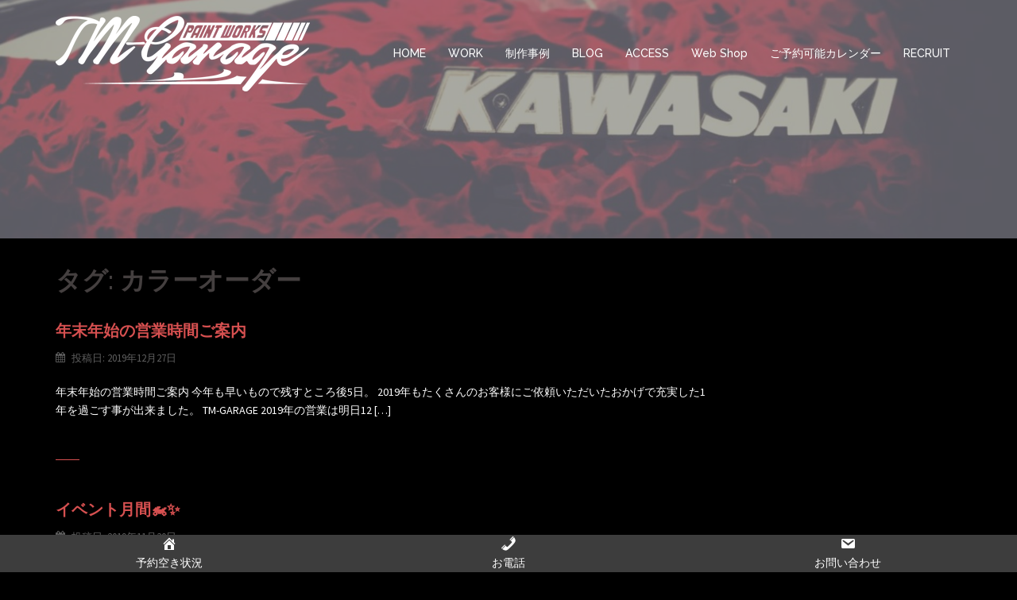

--- FILE ---
content_type: text/html; charset=UTF-8
request_url: http://tm-garage21.com/tag/%E3%82%AB%E3%83%A9%E3%83%BC%E3%82%AA%E3%83%BC%E3%83%80%E3%83%BC/
body_size: 15680
content:
<!DOCTYPE html>
<html lang="ja">
<head>
<meta charset="UTF-8">
<meta name="viewport" content="width=device-width, initial-scale=1">
<link rel="profile" href="http://gmpg.org/xfn/11">
<link rel="pingback" href="http://tm-garage21.com/xmlrpc.php">
	
<title>カラーオーダー &#8211; TM-Garage〜バイクペイントTMガレージのオフィシャルサイト〜</title>
<meta name='robots' content='max-image-preview:large' />
	<style>img:is([sizes="auto" i], [sizes^="auto," i]) { contain-intrinsic-size: 3000px 1500px }</style>
	<link rel='dns-prefetch' href='//fonts.googleapis.com' />
<link rel="alternate" type="application/rss+xml" title="TM-Garage〜バイクペイントTMガレージのオフィシャルサイト〜 &raquo; フィード" href="http://tm-garage21.com/feed/" />
<link rel="alternate" type="application/rss+xml" title="TM-Garage〜バイクペイントTMガレージのオフィシャルサイト〜 &raquo; コメントフィード" href="http://tm-garage21.com/comments/feed/" />
<link rel="alternate" type="application/rss+xml" title="TM-Garage〜バイクペイントTMガレージのオフィシャルサイト〜 &raquo; カラーオーダー タグのフィード" href="http://tm-garage21.com/tag/%e3%82%ab%e3%83%a9%e3%83%bc%e3%82%aa%e3%83%bc%e3%83%80%e3%83%bc/feed/" />
		<!-- This site uses the Google Analytics by ExactMetrics plugin v8.11.1 - Using Analytics tracking - https://www.exactmetrics.com/ -->
		<!-- Note: ExactMetrics is not currently configured on this site. The site owner needs to authenticate with Google Analytics in the ExactMetrics settings panel. -->
					<!-- No tracking code set -->
				<!-- / Google Analytics by ExactMetrics -->
		<script type="text/javascript">
/* <![CDATA[ */
window._wpemojiSettings = {"baseUrl":"https:\/\/s.w.org\/images\/core\/emoji\/15.0.3\/72x72\/","ext":".png","svgUrl":"https:\/\/s.w.org\/images\/core\/emoji\/15.0.3\/svg\/","svgExt":".svg","source":{"concatemoji":"http:\/\/tm-garage21.com\/wp-includes\/js\/wp-emoji-release.min.js?ver=6.7.4"}};
/*! This file is auto-generated */
!function(i,n){var o,s,e;function c(e){try{var t={supportTests:e,timestamp:(new Date).valueOf()};sessionStorage.setItem(o,JSON.stringify(t))}catch(e){}}function p(e,t,n){e.clearRect(0,0,e.canvas.width,e.canvas.height),e.fillText(t,0,0);var t=new Uint32Array(e.getImageData(0,0,e.canvas.width,e.canvas.height).data),r=(e.clearRect(0,0,e.canvas.width,e.canvas.height),e.fillText(n,0,0),new Uint32Array(e.getImageData(0,0,e.canvas.width,e.canvas.height).data));return t.every(function(e,t){return e===r[t]})}function u(e,t,n){switch(t){case"flag":return n(e,"\ud83c\udff3\ufe0f\u200d\u26a7\ufe0f","\ud83c\udff3\ufe0f\u200b\u26a7\ufe0f")?!1:!n(e,"\ud83c\uddfa\ud83c\uddf3","\ud83c\uddfa\u200b\ud83c\uddf3")&&!n(e,"\ud83c\udff4\udb40\udc67\udb40\udc62\udb40\udc65\udb40\udc6e\udb40\udc67\udb40\udc7f","\ud83c\udff4\u200b\udb40\udc67\u200b\udb40\udc62\u200b\udb40\udc65\u200b\udb40\udc6e\u200b\udb40\udc67\u200b\udb40\udc7f");case"emoji":return!n(e,"\ud83d\udc26\u200d\u2b1b","\ud83d\udc26\u200b\u2b1b")}return!1}function f(e,t,n){var r="undefined"!=typeof WorkerGlobalScope&&self instanceof WorkerGlobalScope?new OffscreenCanvas(300,150):i.createElement("canvas"),a=r.getContext("2d",{willReadFrequently:!0}),o=(a.textBaseline="top",a.font="600 32px Arial",{});return e.forEach(function(e){o[e]=t(a,e,n)}),o}function t(e){var t=i.createElement("script");t.src=e,t.defer=!0,i.head.appendChild(t)}"undefined"!=typeof Promise&&(o="wpEmojiSettingsSupports",s=["flag","emoji"],n.supports={everything:!0,everythingExceptFlag:!0},e=new Promise(function(e){i.addEventListener("DOMContentLoaded",e,{once:!0})}),new Promise(function(t){var n=function(){try{var e=JSON.parse(sessionStorage.getItem(o));if("object"==typeof e&&"number"==typeof e.timestamp&&(new Date).valueOf()<e.timestamp+604800&&"object"==typeof e.supportTests)return e.supportTests}catch(e){}return null}();if(!n){if("undefined"!=typeof Worker&&"undefined"!=typeof OffscreenCanvas&&"undefined"!=typeof URL&&URL.createObjectURL&&"undefined"!=typeof Blob)try{var e="postMessage("+f.toString()+"("+[JSON.stringify(s),u.toString(),p.toString()].join(",")+"));",r=new Blob([e],{type:"text/javascript"}),a=new Worker(URL.createObjectURL(r),{name:"wpTestEmojiSupports"});return void(a.onmessage=function(e){c(n=e.data),a.terminate(),t(n)})}catch(e){}c(n=f(s,u,p))}t(n)}).then(function(e){for(var t in e)n.supports[t]=e[t],n.supports.everything=n.supports.everything&&n.supports[t],"flag"!==t&&(n.supports.everythingExceptFlag=n.supports.everythingExceptFlag&&n.supports[t]);n.supports.everythingExceptFlag=n.supports.everythingExceptFlag&&!n.supports.flag,n.DOMReady=!1,n.readyCallback=function(){n.DOMReady=!0}}).then(function(){return e}).then(function(){var e;n.supports.everything||(n.readyCallback(),(e=n.source||{}).concatemoji?t(e.concatemoji):e.wpemoji&&e.twemoji&&(t(e.twemoji),t(e.wpemoji)))}))}((window,document),window._wpemojiSettings);
/* ]]> */
</script>
<link rel='stylesheet' id='sbi_styles-css' href='http://tm-garage21.com/wp-content/plugins/instagram-feed/css/sbi-styles.min.css?ver=6.10.0' type='text/css' media='all' />
<link rel='stylesheet' id='sydney-bootstrap-css' href='http://tm-garage21.com/wp-content/themes/sydney/css/bootstrap/bootstrap.min.css?ver=1' type='text/css' media='all' />
<style id='wp-emoji-styles-inline-css' type='text/css'>

	img.wp-smiley, img.emoji {
		display: inline !important;
		border: none !important;
		box-shadow: none !important;
		height: 1em !important;
		width: 1em !important;
		margin: 0 0.07em !important;
		vertical-align: -0.1em !important;
		background: none !important;
		padding: 0 !important;
	}
</style>
<link rel='stylesheet' id='wp-block-library-css' href='http://tm-garage21.com/wp-includes/css/dist/block-library/style.min.css?ver=6.7.4' type='text/css' media='all' />
<style id='classic-theme-styles-inline-css' type='text/css'>
/*! This file is auto-generated */
.wp-block-button__link{color:#fff;background-color:#32373c;border-radius:9999px;box-shadow:none;text-decoration:none;padding:calc(.667em + 2px) calc(1.333em + 2px);font-size:1.125em}.wp-block-file__button{background:#32373c;color:#fff;text-decoration:none}
</style>
<style id='global-styles-inline-css' type='text/css'>
:root{--wp--preset--aspect-ratio--square: 1;--wp--preset--aspect-ratio--4-3: 4/3;--wp--preset--aspect-ratio--3-4: 3/4;--wp--preset--aspect-ratio--3-2: 3/2;--wp--preset--aspect-ratio--2-3: 2/3;--wp--preset--aspect-ratio--16-9: 16/9;--wp--preset--aspect-ratio--9-16: 9/16;--wp--preset--color--black: #000000;--wp--preset--color--cyan-bluish-gray: #abb8c3;--wp--preset--color--white: #ffffff;--wp--preset--color--pale-pink: #f78da7;--wp--preset--color--vivid-red: #cf2e2e;--wp--preset--color--luminous-vivid-orange: #ff6900;--wp--preset--color--luminous-vivid-amber: #fcb900;--wp--preset--color--light-green-cyan: #7bdcb5;--wp--preset--color--vivid-green-cyan: #00d084;--wp--preset--color--pale-cyan-blue: #8ed1fc;--wp--preset--color--vivid-cyan-blue: #0693e3;--wp--preset--color--vivid-purple: #9b51e0;--wp--preset--gradient--vivid-cyan-blue-to-vivid-purple: linear-gradient(135deg,rgba(6,147,227,1) 0%,rgb(155,81,224) 100%);--wp--preset--gradient--light-green-cyan-to-vivid-green-cyan: linear-gradient(135deg,rgb(122,220,180) 0%,rgb(0,208,130) 100%);--wp--preset--gradient--luminous-vivid-amber-to-luminous-vivid-orange: linear-gradient(135deg,rgba(252,185,0,1) 0%,rgba(255,105,0,1) 100%);--wp--preset--gradient--luminous-vivid-orange-to-vivid-red: linear-gradient(135deg,rgba(255,105,0,1) 0%,rgb(207,46,46) 100%);--wp--preset--gradient--very-light-gray-to-cyan-bluish-gray: linear-gradient(135deg,rgb(238,238,238) 0%,rgb(169,184,195) 100%);--wp--preset--gradient--cool-to-warm-spectrum: linear-gradient(135deg,rgb(74,234,220) 0%,rgb(151,120,209) 20%,rgb(207,42,186) 40%,rgb(238,44,130) 60%,rgb(251,105,98) 80%,rgb(254,248,76) 100%);--wp--preset--gradient--blush-light-purple: linear-gradient(135deg,rgb(255,206,236) 0%,rgb(152,150,240) 100%);--wp--preset--gradient--blush-bordeaux: linear-gradient(135deg,rgb(254,205,165) 0%,rgb(254,45,45) 50%,rgb(107,0,62) 100%);--wp--preset--gradient--luminous-dusk: linear-gradient(135deg,rgb(255,203,112) 0%,rgb(199,81,192) 50%,rgb(65,88,208) 100%);--wp--preset--gradient--pale-ocean: linear-gradient(135deg,rgb(255,245,203) 0%,rgb(182,227,212) 50%,rgb(51,167,181) 100%);--wp--preset--gradient--electric-grass: linear-gradient(135deg,rgb(202,248,128) 0%,rgb(113,206,126) 100%);--wp--preset--gradient--midnight: linear-gradient(135deg,rgb(2,3,129) 0%,rgb(40,116,252) 100%);--wp--preset--font-size--small: 13px;--wp--preset--font-size--medium: 20px;--wp--preset--font-size--large: 36px;--wp--preset--font-size--x-large: 42px;--wp--preset--spacing--20: 0.44rem;--wp--preset--spacing--30: 0.67rem;--wp--preset--spacing--40: 1rem;--wp--preset--spacing--50: 1.5rem;--wp--preset--spacing--60: 2.25rem;--wp--preset--spacing--70: 3.38rem;--wp--preset--spacing--80: 5.06rem;--wp--preset--shadow--natural: 6px 6px 9px rgba(0, 0, 0, 0.2);--wp--preset--shadow--deep: 12px 12px 50px rgba(0, 0, 0, 0.4);--wp--preset--shadow--sharp: 6px 6px 0px rgba(0, 0, 0, 0.2);--wp--preset--shadow--outlined: 6px 6px 0px -3px rgba(255, 255, 255, 1), 6px 6px rgba(0, 0, 0, 1);--wp--preset--shadow--crisp: 6px 6px 0px rgba(0, 0, 0, 1);}:where(.is-layout-flex){gap: 0.5em;}:where(.is-layout-grid){gap: 0.5em;}body .is-layout-flex{display: flex;}.is-layout-flex{flex-wrap: wrap;align-items: center;}.is-layout-flex > :is(*, div){margin: 0;}body .is-layout-grid{display: grid;}.is-layout-grid > :is(*, div){margin: 0;}:where(.wp-block-columns.is-layout-flex){gap: 2em;}:where(.wp-block-columns.is-layout-grid){gap: 2em;}:where(.wp-block-post-template.is-layout-flex){gap: 1.25em;}:where(.wp-block-post-template.is-layout-grid){gap: 1.25em;}.has-black-color{color: var(--wp--preset--color--black) !important;}.has-cyan-bluish-gray-color{color: var(--wp--preset--color--cyan-bluish-gray) !important;}.has-white-color{color: var(--wp--preset--color--white) !important;}.has-pale-pink-color{color: var(--wp--preset--color--pale-pink) !important;}.has-vivid-red-color{color: var(--wp--preset--color--vivid-red) !important;}.has-luminous-vivid-orange-color{color: var(--wp--preset--color--luminous-vivid-orange) !important;}.has-luminous-vivid-amber-color{color: var(--wp--preset--color--luminous-vivid-amber) !important;}.has-light-green-cyan-color{color: var(--wp--preset--color--light-green-cyan) !important;}.has-vivid-green-cyan-color{color: var(--wp--preset--color--vivid-green-cyan) !important;}.has-pale-cyan-blue-color{color: var(--wp--preset--color--pale-cyan-blue) !important;}.has-vivid-cyan-blue-color{color: var(--wp--preset--color--vivid-cyan-blue) !important;}.has-vivid-purple-color{color: var(--wp--preset--color--vivid-purple) !important;}.has-black-background-color{background-color: var(--wp--preset--color--black) !important;}.has-cyan-bluish-gray-background-color{background-color: var(--wp--preset--color--cyan-bluish-gray) !important;}.has-white-background-color{background-color: var(--wp--preset--color--white) !important;}.has-pale-pink-background-color{background-color: var(--wp--preset--color--pale-pink) !important;}.has-vivid-red-background-color{background-color: var(--wp--preset--color--vivid-red) !important;}.has-luminous-vivid-orange-background-color{background-color: var(--wp--preset--color--luminous-vivid-orange) !important;}.has-luminous-vivid-amber-background-color{background-color: var(--wp--preset--color--luminous-vivid-amber) !important;}.has-light-green-cyan-background-color{background-color: var(--wp--preset--color--light-green-cyan) !important;}.has-vivid-green-cyan-background-color{background-color: var(--wp--preset--color--vivid-green-cyan) !important;}.has-pale-cyan-blue-background-color{background-color: var(--wp--preset--color--pale-cyan-blue) !important;}.has-vivid-cyan-blue-background-color{background-color: var(--wp--preset--color--vivid-cyan-blue) !important;}.has-vivid-purple-background-color{background-color: var(--wp--preset--color--vivid-purple) !important;}.has-black-border-color{border-color: var(--wp--preset--color--black) !important;}.has-cyan-bluish-gray-border-color{border-color: var(--wp--preset--color--cyan-bluish-gray) !important;}.has-white-border-color{border-color: var(--wp--preset--color--white) !important;}.has-pale-pink-border-color{border-color: var(--wp--preset--color--pale-pink) !important;}.has-vivid-red-border-color{border-color: var(--wp--preset--color--vivid-red) !important;}.has-luminous-vivid-orange-border-color{border-color: var(--wp--preset--color--luminous-vivid-orange) !important;}.has-luminous-vivid-amber-border-color{border-color: var(--wp--preset--color--luminous-vivid-amber) !important;}.has-light-green-cyan-border-color{border-color: var(--wp--preset--color--light-green-cyan) !important;}.has-vivid-green-cyan-border-color{border-color: var(--wp--preset--color--vivid-green-cyan) !important;}.has-pale-cyan-blue-border-color{border-color: var(--wp--preset--color--pale-cyan-blue) !important;}.has-vivid-cyan-blue-border-color{border-color: var(--wp--preset--color--vivid-cyan-blue) !important;}.has-vivid-purple-border-color{border-color: var(--wp--preset--color--vivid-purple) !important;}.has-vivid-cyan-blue-to-vivid-purple-gradient-background{background: var(--wp--preset--gradient--vivid-cyan-blue-to-vivid-purple) !important;}.has-light-green-cyan-to-vivid-green-cyan-gradient-background{background: var(--wp--preset--gradient--light-green-cyan-to-vivid-green-cyan) !important;}.has-luminous-vivid-amber-to-luminous-vivid-orange-gradient-background{background: var(--wp--preset--gradient--luminous-vivid-amber-to-luminous-vivid-orange) !important;}.has-luminous-vivid-orange-to-vivid-red-gradient-background{background: var(--wp--preset--gradient--luminous-vivid-orange-to-vivid-red) !important;}.has-very-light-gray-to-cyan-bluish-gray-gradient-background{background: var(--wp--preset--gradient--very-light-gray-to-cyan-bluish-gray) !important;}.has-cool-to-warm-spectrum-gradient-background{background: var(--wp--preset--gradient--cool-to-warm-spectrum) !important;}.has-blush-light-purple-gradient-background{background: var(--wp--preset--gradient--blush-light-purple) !important;}.has-blush-bordeaux-gradient-background{background: var(--wp--preset--gradient--blush-bordeaux) !important;}.has-luminous-dusk-gradient-background{background: var(--wp--preset--gradient--luminous-dusk) !important;}.has-pale-ocean-gradient-background{background: var(--wp--preset--gradient--pale-ocean) !important;}.has-electric-grass-gradient-background{background: var(--wp--preset--gradient--electric-grass) !important;}.has-midnight-gradient-background{background: var(--wp--preset--gradient--midnight) !important;}.has-small-font-size{font-size: var(--wp--preset--font-size--small) !important;}.has-medium-font-size{font-size: var(--wp--preset--font-size--medium) !important;}.has-large-font-size{font-size: var(--wp--preset--font-size--large) !important;}.has-x-large-font-size{font-size: var(--wp--preset--font-size--x-large) !important;}
:where(.wp-block-post-template.is-layout-flex){gap: 1.25em;}:where(.wp-block-post-template.is-layout-grid){gap: 1.25em;}
:where(.wp-block-columns.is-layout-flex){gap: 2em;}:where(.wp-block-columns.is-layout-grid){gap: 2em;}
:root :where(.wp-block-pullquote){font-size: 1.5em;line-height: 1.6;}
</style>
<link rel='stylesheet' id='contact-form-7-css' href='http://tm-garage21.com/wp-content/plugins/contact-form-7/includes/css/styles.css?ver=6.1.4' type='text/css' media='all' />
<link rel='stylesheet' id='dashicons-css' href='http://tm-garage21.com/wp-includes/css/dashicons.min.css?ver=6.7.4' type='text/css' media='all' />
<link rel='stylesheet' id='foobox-free-min-css' href='http://tm-garage21.com/wp-content/plugins/foobox-image-lightbox/free/css/foobox.free.min.css?ver=2.7.41' type='text/css' media='all' />
<link rel='stylesheet' id='parent-style-css' href='http://tm-garage21.com/wp-content/themes/sydney/style.css?ver=6.7.4' type='text/css' media='all' />
<link rel='stylesheet' id='sydney-fonts-css' href='https://fonts.googleapis.com/css?family=Source+Sans+Pro%3A400%2C400italic%2C600%7CRaleway%3A400%2C500%2C600' type='text/css' media='all' />
<link rel='stylesheet' id='sydney-style-css' href='http://tm-garage21.com/wp-content/themes/sydney_child/style.css?ver=20170504' type='text/css' media='all' />
<style id='sydney-style-inline-css' type='text/css'>
.site-title { font-size:32px; }
.site-description { font-size:16px; }
#mainnav ul li a { font-size:14px; }
h1 { font-size:52px; }
h2 { font-size:42px; }
h3 { font-size:32px; }
h4 { font-size:25px; }
h5 { font-size:20px; }
h6 { font-size:16px; }
body { font-size:14px; }
.header-image { background-size:cover;}
.header-image { height:300px; }
.site-header.float-header { background-color:rgba(0,0,0,0.9);}
@media only screen and (max-width: 1024px) { .site-header { background-color:#000000;}}
.site-title a, .site-title a:hover { color:#ffffff}
.site-description { color:#ffffff}
#mainnav ul li a, #mainnav ul li::before { color:#ffffff}
#mainnav .sub-menu li a { color:#ffffff}
#mainnav .sub-menu li a { background:#1c1c1c}
.text-slider .maintitle, .text-slider .subtitle { color:#ffffff}
body { color:#ffffff}
#secondary { background-color:#000000}
#secondary, #secondary a, #secondary .widget-title { color:#767676}
.footer-widgets { background-color:#252525}
.btn-menu { color:#ffffff}
#mainnav ul li a:hover { color:#d65050}
.site-footer { background-color:#1c1c1c}
.site-footer,.site-footer a { color:#666666}
.overlay { background-color:#848484}
.page-wrap { padding-top:10px;}
.page-wrap { padding-bottom:0px;}
@media only screen and (max-width: 1025px) {		
			.mobile-slide {
				display: block;
			}
			.slide-item {
				background-image: none !important;
			}
			.header-slider {
			}
			.slide-item {
				height: auto !important;
			}
			.slide-inner {
				min-height: initial;
			} 
		}

</style>
<link rel='stylesheet' id='sydney-font-awesome-css' href='http://tm-garage21.com/wp-content/themes/sydney/fonts/font-awesome.min.css?ver=6.7.4' type='text/css' media='all' />
<!--[if lte IE 9]>
<link rel='stylesheet' id='sydney-ie9-css' href='http://tm-garage21.com/wp-content/themes/sydney/css/ie9.css?ver=6.7.4' type='text/css' media='all' />
<![endif]-->
<link rel='stylesheet' id='popular-widget-css' href='http://tm-garage21.com/wp-content/plugins/popular-widget/_css/pop-widget.css?ver=1.7.0' type='text/css' media='all' />
<link rel='stylesheet' id='mts_simple_booking_front_css-css' href='http://tm-garage21.com/wp-content/plugins/mts-simple-booking-c/css/mtssb-front.css?ver=6.7.4' type='text/css' media='all' />
<script type="text/javascript" src="http://tm-garage21.com/wp-includes/js/tinymce/tinymce.min.js?ver=49110-20201110" id="wp-tinymce-root-js"></script>
<script type="text/javascript" src="http://tm-garage21.com/wp-includes/js/tinymce/plugins/compat3x/plugin.min.js?ver=49110-20201110" id="wp-tinymce-js"></script>
<script type="text/javascript" src="http://tm-garage21.com/wp-includes/js/jquery/jquery.min.js?ver=3.7.1" id="jquery-core-js"></script>
<script type="text/javascript" src="http://tm-garage21.com/wp-includes/js/jquery/jquery-migrate.min.js?ver=3.4.1" id="jquery-migrate-js"></script>
<script type="text/javascript" id="foobox-free-min-js-before">
/* <![CDATA[ */
/* Run FooBox FREE (v2.7.41) */
var FOOBOX = window.FOOBOX = {
	ready: true,
	disableOthers: false,
	o: {wordpress: { enabled: true }, countMessage:'image %index of %total', captions: { dataTitle: ["captionTitle","title"], dataDesc: ["captionDesc","description"] }, rel: '', excludes:'.fbx-link,.nofoobox,.nolightbox,a[href*="pinterest.com/pin/create/button/"]', affiliate : { enabled: false }},
	selectors: [
		".foogallery-container.foogallery-lightbox-foobox", ".foogallery-container.foogallery-lightbox-foobox-free", ".gallery", ".wp-block-gallery", ".wp-caption", ".wp-block-image", "a:has(img[class*=wp-image-])", ".post a:has(img[class*=wp-image-])", ".foobox"
	],
	pre: function( $ ){
		// Custom JavaScript (Pre)
		
	},
	post: function( $ ){
		// Custom JavaScript (Post)
		
		// Custom Captions Code
		
	},
	custom: function( $ ){
		// Custom Extra JS
		
	}
};
/* ]]> */
</script>
<script type="text/javascript" src="http://tm-garage21.com/wp-content/plugins/foobox-image-lightbox/free/js/foobox.free.min.js?ver=2.7.41" id="foobox-free-min-js"></script>
<link rel="https://api.w.org/" href="http://tm-garage21.com/wp-json/" /><link rel="alternate" title="JSON" type="application/json" href="http://tm-garage21.com/wp-json/wp/v2/tags/43" /><link rel="EditURI" type="application/rsd+xml" title="RSD" href="http://tm-garage21.com/xmlrpc.php?rsd" />
<meta name="generator" content="WordPress 6.7.4" />
<meta name="viewport" content="initial-scale=1, viewport-fit=cover">
	<style type="text/css">
		.header-image {
			background-image: url(http://tm-garage21.com/wp-content/uploads/2017/09/cropped-IMG_1127.jpg);
			display: block;
		}
		@media only screen and (max-width: 1024px) {
			.header-inner {
				display: block;
			}
			.header-image {
				background-image: none;
				height: auto !important;
			}		
		}
	</style>
	<style type="text/css" id="custom-background-css">
body.custom-background { background-color: #000000; }
</style>
	
<!-- Jetpack Open Graph Tags -->
<meta property="og:type" content="website" />
<meta property="og:title" content="カラーオーダー &#8211; TM-Garage〜バイクペイントTMガレージのオフィシャルサイト〜" />
<meta property="og:url" content="http://tm-garage21.com/tag/%e3%82%ab%e3%83%a9%e3%83%bc%e3%82%aa%e3%83%bc%e3%83%80%e3%83%bc/" />
<meta property="og:site_name" content="TM-Garage〜バイクペイントTMガレージのオフィシャルサイト〜" />
<meta property="og:image" content="https://s0.wp.com/i/blank.jpg" />
<meta property="og:image:width" content="200" />
<meta property="og:image:height" content="200" />
<meta property="og:image:alt" content="" />
<meta property="og:locale" content="ja_JP" />
<meta name="twitter:site" content="@tm_garage21" />

<!-- End Jetpack Open Graph Tags -->
</head>

<body class="archive tag tag-43 custom-background">

	<div class="preloader">
	    <div class="spinner">
	        <div class="pre-bounce1"></div>
	        <div class="pre-bounce2"></div>
	    </div>
	</div>
	
<div id="page" class="hfeed site">
	<a class="skip-link screen-reader-text" href="#content">コンテンツへスキップ</a>

	
	<header id="masthead" class="site-header" role="banner">
		<div class="header-wrap">
            <div class="container">
                <div class="row">
				<div class="col-md-4 col-sm-8 col-xs-12">
		        					<a href="http://tm-garage21.com/" title="TM-Garage〜バイクペイントTMガレージのオフィシャルサイト〜"><img class="site-logo" src="http://tm-garage21.com/wp-content/uploads/2017/07/tmg.logo_.wh_1.png" alt="TM-Garage〜バイクペイントTMガレージのオフィシャルサイト〜" /></a>
		        				</div>
				<div class="col-md-8 col-sm-4 col-xs-12">
					<div class="btn-menu"></div>
					<nav id="mainnav" class="mainnav" role="navigation">
						<div class="menu-menu-1-container"><ul id="menu-menu-1" class="menu"><li id="menu-item-59" class="menu-item menu-item-type-post_type menu-item-object-page menu-item-home menu-item-59"><a href="http://tm-garage21.com/">HOME</a></li>
<li id="menu-item-61" class="menu-item menu-item-type-post_type menu-item-object-page menu-item-has-children menu-item-61"><a href="http://tm-garage21.com/work/">WORK</a>
<ul class="sub-menu">
	<li id="menu-item-62" class="menu-item menu-item-type-post_type menu-item-object-page menu-item-62"><a href="http://tm-garage21.com/work/repair_paint/">リペアペイント</a></li>
	<li id="menu-item-63" class="menu-item menu-item-type-post_type menu-item-object-page menu-item-63"><a href="http://tm-garage21.com/work/color_order/">カラーオーダー</a></li>
	<li id="menu-item-64" class="menu-item menu-item-type-post_type menu-item-object-page menu-item-64"><a href="http://tm-garage21.com/work/custom_paint/">カスタムペイント</a></li>
	<li id="menu-item-65" class="menu-item menu-item-type-post_type menu-item-object-page menu-item-65"><a href="http://tm-garage21.com/work/pawder_coating/">パウダーコーティング</a></li>
	<li id="menu-item-1218" class="menu-item menu-item-type-post_type menu-item-object-page menu-item-1218"><a href="http://tm-garage21.com/zircoat/">ガラスコーティング</a></li>
</ul>
</li>
<li id="menu-item-67" class="menu-item menu-item-type-post_type menu-item-object-page menu-item-67"><a href="http://tm-garage21.com/production-case/">制作事例</a></li>
<li id="menu-item-68" class="menu-item menu-item-type-post_type menu-item-object-page current_page_parent menu-item-has-children menu-item-68"><a href="http://tm-garage21.com/blog/">BLOG</a>
<ul class="sub-menu">
	<li id="menu-item-1201" class="menu-item menu-item-type-custom menu-item-object-custom menu-item-1201"><a href="https://www.facebook.com/TMG4821/">facebook</a></li>
	<li id="menu-item-1202" class="menu-item menu-item-type-custom menu-item-object-custom menu-item-1202"><a href="https://twitter.com/tm_garage21?ref_src=twsrc%5Etfw%7Ctwcamp%5Eembeddedtimeline%7Ctwterm%5Escreen-name%3Atm_garage21%7Ctwcon%5Es2">twitter</a></li>
	<li id="menu-item-1203" class="menu-item menu-item-type-custom menu-item-object-custom menu-item-1203"><a href="https://www.instagram.com/tmgarage21/">instagram</a></li>
</ul>
</li>
<li id="menu-item-69" class="menu-item menu-item-type-post_type menu-item-object-page menu-item-69"><a href="http://tm-garage21.com/access/">ACCESS</a></li>
<li id="menu-item-302" class="menu-item menu-item-type-custom menu-item-object-custom menu-item-302"><a href="http://tmgarage21.cart.fc2.com/">Web Shop</a></li>
<li id="menu-item-1244" class="menu-item menu-item-type-post_type menu-item-object-page menu-item-1244"><a href="http://tm-garage21.com/acceptable/">ご予約可能カレンダー</a></li>
<li id="menu-item-1156" class="menu-item menu-item-type-custom menu-item-object-custom menu-item-1156"><a href="https://tm-garage21.com/recruit/">RECRUIT</a></li>
</ul></div>					</nav><!-- #site-navigation -->
				</div>
				</div>
			</div>
		</div>
	</header><!-- #masthead -->

	
	<div class="sydney-hero-area">
				<div class="header-image">
			<div class="overlay"></div>			<img class="header-inner" src="http://tm-garage21.com/wp-content/uploads/2017/09/cropped-IMG_1127.jpg" width="1920" alt="TM-Garage〜バイクペイントTMガレージのオフィシャルサイト〜" title="TM-Garage〜バイクペイントTMガレージのオフィシャルサイト〜">
		</div>
		
			</div>

	
	<div id="content" class="page-wrap">
		<div class="container content-wrapper">
			<div class="row">	
	
	<div id="primary" class="content-area col-md-9 classic">
		<main id="main" class="post-wrap" role="main">

		
			<header class="page-header">
				<h3 class="archive-title">タグ: <span>カラーオーダー</span></h3>			</header><!-- .page-header -->

			<div class="posts-layout">
			
				
<article id="post-1150" class="post-1150 post type-post status-publish format-standard hentry category-blog tag-colororder tag-cusutompaint tag-glasscoating tag-motorcycle tag-paint tag-powdercoating tag-repairpaint tag-tmgarage tag-10 tag-14 tag-43 tag-16 tag-37 tag-17 tag-13 tag-15 tag-31 tag-30">

	
	<header class="entry-header">
		<h2 class="title-post entry-title"><a href="http://tm-garage21.com/2019/12/27/year-end-and-new-year/" rel="bookmark">年末年始の営業時間ご案内</a></h2>
				<div class="meta-post">
			<span class="posted-on">投稿日: <a href="http://tm-garage21.com/2019/12/27/year-end-and-new-year/" rel="bookmark"><time class="entry-date published updated" datetime="2019-12-27T15:56:17+09:00">2019年12月27日</time></a></span><span class="byline"> <span class="author vcard"><a class="url fn n" href="http://tm-garage21.com/author/hashimoto/">TM-GARAGE STAFF</a></span></span>		</div><!-- .entry-meta -->
			</header><!-- .entry-header -->

	<div class="entry-post">
					<p>年末年始の営業時間ご案内 今年も早いもので残すところ後5日。 2019年もたくさんのお客様にご依頼いただいたおかげで充実した1年を過ごす事が出来ました。 TM-GARAGE 2019年の営業は明日12 [&hellip;]</p>
		
			</div><!-- .entry-post -->

	<footer class="entry-footer">
			</footer><!-- .entry-footer -->
</article><!-- #post-## -->
			
				
<article id="post-1113" class="post-1113 post type-post status-publish format-standard hentry category-blog tag-cusutompaint tag-glasscoating tag-harleydavidson tag-kawasaki tag-motorcycle tag-paint tag-tmgarage tag-z900rs tag-10 tag-14 tag-43 tag-16 tag-37 tag-13">

	
	<header class="entry-header">
		<h2 class="title-post entry-title"><a href="http://tm-garage21.com/2019/11/30/event-monthly/" rel="bookmark">イベント月間🏍✨</a></h2>
				<div class="meta-post">
			<span class="posted-on">投稿日: <a href="http://tm-garage21.com/2019/11/30/event-monthly/" rel="bookmark"><time class="entry-date published" datetime="2019-11-30T11:33:54+09:00">2019年11月30日</time><time class="updated" datetime="2019-11-30T12:28:48+09:00">2019年11月30日</time></a></span><span class="byline"> <span class="author vcard"><a class="url fn n" href="http://tm-garage21.com/author/hashimoto/">TM-GARAGE STAFF</a></span></span>		</div><!-- .entry-meta -->
			</header><!-- .entry-header -->

	<div class="entry-post">
					<p>11月は 怒涛のイベント月間 でした🤯 改めて当店のイベントコンテンツをご紹介します🙆‍♂️ &nbsp; ◇本格ガラスコーティング✨を超特価にて施工❣️ ◇ホイールリムストライプの超特価施工❣️ ◇ [&hellip;]</p>
		
			</div><!-- .entry-post -->

	<footer class="entry-footer">
			</footer><!-- .entry-footer -->
</article><!-- #post-## -->
			
				
<article id="post-1095" class="post-1095 post type-post status-publish format-standard hentry category-blog tag-cusutompaint tag-glasscoating tag-paint tag-replica-paint tag-tech21 tag-tmgarage tag-yamaha tag-yamaha-factory-racing tag-yzf-r1 tag-10 tag-14 tag-43 tag-37 tag-13 tag-83 tag-8h">

	
	<header class="entry-header">
		<h2 class="title-post entry-title"><a href="http://tm-garage21.com/2019/10/02/hobby-world/" rel="bookmark">趣味の世界🏍💨💨💨</a></h2>
				<div class="meta-post">
			<span class="posted-on">投稿日: <a href="http://tm-garage21.com/2019/10/02/hobby-world/" rel="bookmark"><time class="entry-date published updated" datetime="2019-10-02T17:14:18+09:00">2019年10月2日</time></a></span><span class="byline"> <span class="author vcard"><a class="url fn n" href="http://tm-garage21.com/author/hashimoto/">TM-GARAGE STAFF</a></span></span>		</div><!-- .entry-meta -->
			</header><!-- .entry-header -->

	<div class="entry-post">
					<p>みなさんの趣味は何ですか？ ウチのホームページやブログ見て頂いているんだからバイクに決まってますよね🏍💨😅 それを踏まえて… 趣味全開で作っちゃいました🤩 【TECH21 YZF-R1】 今夏の鈴鹿8 [&hellip;]</p>
		
			</div><!-- .entry-post -->

	<footer class="entry-footer">
			</footer><!-- .entry-footer -->
</article><!-- #post-## -->
			
				
<article id="post-1083" class="post-1083 post type-post status-publish format-standard hentry category-blog tag-colororder tag-cusutompaint tag-kawasaki tag-motorcycle tag-paint tag-tmgarage tag-z900rs tag-10 tag-14 tag-43 tag-45 tag-37 tag-13 tag-31 tag-30">

	
	<header class="entry-header">
		<h2 class="title-post entry-title"><a href="http://tm-garage21.com/2019/08/21/z900rs-new-color/" rel="bookmark">Z900RS 新色について</a></h2>
				<div class="meta-post">
			<span class="posted-on">投稿日: <a href="http://tm-garage21.com/2019/08/21/z900rs-new-color/" rel="bookmark"><time class="entry-date published updated" datetime="2019-08-21T18:21:25+09:00">2019年8月21日</time></a></span><span class="byline"> <span class="author vcard"><a class="url fn n" href="http://tm-garage21.com/author/hashimoto/">TM-GARAGE STAFF</a></span></span>		</div><!-- .entry-meta -->
			</header><!-- .entry-header -->

	<div class="entry-post">
					<p>発売から約2年が経過した Z900RS 新色タイガーカラー🐯 追加されましたね〜(いまさら😅) &nbsp; cafeも合わせて良いカラーが 4色追加🤩🤩🤩🤩 現車を拝見致しましたが、とても発色の良い [&hellip;]</p>
		
			</div><!-- .entry-post -->

	<footer class="entry-footer">
			</footer><!-- .entry-footer -->
</article><!-- #post-## -->
			
				
<article id="post-1057" class="post-1057 post type-post status-publish format-standard hentry category-blog tag-colororder tag-cusutompaint tag-glasscoating tag-paint tag-powdercoating tag-repairpaint tag-tmgarage tag-10 tag-9 tag-14 tag-43 tag-16 tag-17 tag-13 tag-15 tag-4">

	
	<header class="entry-header">
		<h2 class="title-post entry-title"><a href="http://tm-garage21.com/2019/07/19/hydro-graphics2/" rel="bookmark">水圧転写の可能性2</a></h2>
				<div class="meta-post">
			<span class="posted-on">投稿日: <a href="http://tm-garage21.com/2019/07/19/hydro-graphics2/" rel="bookmark"><time class="entry-date published updated" datetime="2019-07-19T12:10:01+09:00">2019年7月19日</time></a></span><span class="byline"> <span class="author vcard"><a class="url fn n" href="http://tm-garage21.com/author/hashimoto/">TM-GARAGE STAFF</a></span></span>		</div><!-- .entry-meta -->
			</header><!-- .entry-header -->

	<div class="entry-post">
					<p>先日の事 『水圧転写の可能性』 を、追い求めてはるばる『台湾』へ社員研修に行って参りました🛫 たどり着いたのは台中に在る水圧転写フィルムメーカー🏢 『彩衣IFFA』社 手厚い歓迎をして頂きありがとうご [&hellip;]</p>
		
			</div><!-- .entry-post -->

	<footer class="entry-footer">
			</footer><!-- .entry-footer -->
</article><!-- #post-## -->
						</div>
			
			
	<nav class="navigation posts-navigation" aria-label="投稿">
		<h2 class="screen-reader-text">投稿ナビゲーション</h2>
		<div class="nav-links"><div class="nav-previous"><a href="http://tm-garage21.com/tag/%E3%82%AB%E3%83%A9%E3%83%BC%E3%82%AA%E3%83%BC%E3%83%80%E3%83%BC/page/2/" >過去の投稿</a></div></div>
	</nav>
		
		</main><!-- #main -->
	</div><!-- #primary -->

	
			</div>
		</div>
	</div><!-- #content -->

	
			

	
	<div id="sidebar-footer" class="footer-widgets widget-area" role="complementary">
		<div class="container">
							<div class="sidebar-column col-md-3">
					<aside id="text-2" class="widget widget_text"><h3 class="widget-title">■ facebook</h3>			<div class="textwidget"><p><iframe loading="lazy" style="border: none; overflow: hidden;" src="https://www.facebook.com/plugins/page.php?href=https%3A%2F%2Fwww.facebook.com%2FTMG4821%2F&amp;tabs=timeline&amp;width=310&amp;height=500&amp;small_header=false&amp;adapt_container_width=true&amp;hide_cover=false&amp;show_facepile=true&amp;appId" frameborder="0" scrolling="no"></iframe></p>
</div>
		</aside>				</div>
				
							<div class="sidebar-column col-md-3">
					<aside id="text-3" class="widget widget_text"><h3 class="widget-title">■instagram</h3>			<div class="textwidget">
<div id="sb_instagram"  class="sbi sbi_mob_col_2 sbi_tab_col_2 sbi_col_2 sbi_width_resp" style="padding-bottom: 10px;"	 data-feedid="*2"  data-res="auto" data-cols="2" data-colsmobile="2" data-colstablet="2" data-num="6" data-nummobile="6" data-item-padding="5"	 data-shortcode-atts="{&quot;feed&quot;:&quot;2&quot;}"  data-postid="" data-locatornonce="386f95dab5" data-imageaspectratio="1:1" data-sbi-flags="favorLocal">
	
	<div id="sbi_images"  style="gap: 10px;">
		<div class="sbi_item sbi_type_carousel sbi_new sbi_transition"
	id="sbi_18258618445152289" data-date="1684573238">
	<div class="sbi_photo_wrap">
		<a class="sbi_photo" href="https://www.instagram.com/p/CsdYs8KpQK_/" target="_blank" rel="noopener nofollow"
			data-full-res="https://scontent-nrt1-2.cdninstagram.com/v/t51.29350-15/347539917_939330937278859_4453934178591396971_n.jpg?_nc_cat=108&#038;ccb=1-7&#038;_nc_sid=8ae9d6&#038;_nc_ohc=jG3o02YeF3cAX-KiRq0&#038;_nc_ht=scontent-nrt1-2.cdninstagram.com&#038;edm=ANo9K5cEAAAA&#038;oh=00_AfATrWRNlpBzsgSnwMkGbezACUe5WIK2UKgZ9Sl2Fn-ufw&#038;oe=64731E66"
			data-img-src-set="{&quot;d&quot;:&quot;https:\/\/scontent-nrt1-2.cdninstagram.com\/v\/t51.29350-15\/347539917_939330937278859_4453934178591396971_n.jpg?_nc_cat=108&amp;ccb=1-7&amp;_nc_sid=8ae9d6&amp;_nc_ohc=jG3o02YeF3cAX-KiRq0&amp;_nc_ht=scontent-nrt1-2.cdninstagram.com&amp;edm=ANo9K5cEAAAA&amp;oh=00_AfATrWRNlpBzsgSnwMkGbezACUe5WIK2UKgZ9Sl2Fn-ufw&amp;oe=64731E66&quot;,&quot;150&quot;:&quot;https:\/\/scontent-nrt1-2.cdninstagram.com\/v\/t51.29350-15\/347539917_939330937278859_4453934178591396971_n.jpg?_nc_cat=108&amp;ccb=1-7&amp;_nc_sid=8ae9d6&amp;_nc_ohc=jG3o02YeF3cAX-KiRq0&amp;_nc_ht=scontent-nrt1-2.cdninstagram.com&amp;edm=ANo9K5cEAAAA&amp;oh=00_AfATrWRNlpBzsgSnwMkGbezACUe5WIK2UKgZ9Sl2Fn-ufw&amp;oe=64731E66&quot;,&quot;320&quot;:&quot;https:\/\/scontent-nrt1-2.cdninstagram.com\/v\/t51.29350-15\/347539917_939330937278859_4453934178591396971_n.jpg?_nc_cat=108&amp;ccb=1-7&amp;_nc_sid=8ae9d6&amp;_nc_ohc=jG3o02YeF3cAX-KiRq0&amp;_nc_ht=scontent-nrt1-2.cdninstagram.com&amp;edm=ANo9K5cEAAAA&amp;oh=00_AfATrWRNlpBzsgSnwMkGbezACUe5WIK2UKgZ9Sl2Fn-ufw&amp;oe=64731E66&quot;,&quot;640&quot;:&quot;https:\/\/scontent-nrt1-2.cdninstagram.com\/v\/t51.29350-15\/347539917_939330937278859_4453934178591396971_n.jpg?_nc_cat=108&amp;ccb=1-7&amp;_nc_sid=8ae9d6&amp;_nc_ohc=jG3o02YeF3cAX-KiRq0&amp;_nc_ht=scontent-nrt1-2.cdninstagram.com&amp;edm=ANo9K5cEAAAA&amp;oh=00_AfATrWRNlpBzsgSnwMkGbezACUe5WIK2UKgZ9Sl2Fn-ufw&amp;oe=64731E66&quot;}">
			<span class="sbi-screenreader">明日は久しぶりの屋外イベント出店！
@zest_cuore 主催 [Z900RS]
Spring m</span>
			<svg class="svg-inline--fa fa-clone fa-w-16 sbi_lightbox_carousel_icon" aria-hidden="true" aria-label="Clone" data-fa-proƒcessed="" data-prefix="far" data-icon="clone" role="img" xmlns="http://www.w3.org/2000/svg" viewBox="0 0 512 512">
                    <path fill="currentColor" d="M464 0H144c-26.51 0-48 21.49-48 48v48H48c-26.51 0-48 21.49-48 48v320c0 26.51 21.49 48 48 48h320c26.51 0 48-21.49 48-48v-48h48c26.51 0 48-21.49 48-48V48c0-26.51-21.49-48-48-48zM362 464H54a6 6 0 0 1-6-6V150a6 6 0 0 1 6-6h42v224c0 26.51 21.49 48 48 48h224v42a6 6 0 0 1-6 6zm96-96H150a6 6 0 0 1-6-6V54a6 6 0 0 1 6-6h308a6 6 0 0 1 6 6v308a6 6 0 0 1-6 6z"></path>
                </svg>						<img decoding="async" src="http://tm-garage21.com/wp-content/plugins/instagram-feed/img/placeholder.png" alt="明日は久しぶりの屋外イベント出店！
@zest_cuore 主催 [Z900RS]
Spring meeting になります！

TM-GARAGEブースイベントコンテンツは下記の通りです。
・外装コーティング
・ホイールリムストライプ
・オリジナルアパレル販売
・メンテナンススプレー販売
・KIDピンストライプ　
たくさんのご来場お待ちしております🏍🏍🏍🏍🏍🏍💨

#glasscoating 
#rimstripes" aria-hidden="true">
		</a>
	</div>
</div><div class="sbi_item sbi_type_carousel sbi_new sbi_transition"
	id="sbi_18359691508055707" data-date="1682915880">
	<div class="sbi_photo_wrap">
		<a class="sbi_photo" href="https://www.instagram.com/p/Crr_ivOJ0a0/" target="_blank" rel="noopener nofollow"
			data-full-res="https://scontent-nrt1-2.cdninstagram.com/v/t51.29350-15/343789513_209588381822267_5090306272299640204_n.jpg?_nc_cat=106&#038;ccb=1-7&#038;_nc_sid=8ae9d6&#038;_nc_ohc=RcZLLtBN7F8AX-6ZK-x&#038;_nc_ht=scontent-nrt1-2.cdninstagram.com&#038;edm=ANo9K5cEAAAA&#038;oh=00_AfAamu0bk5MAW8IpqgAVr6c9bcwPQwnQw_gmykuXybhDIQ&#038;oe=6473E579"
			data-img-src-set="{&quot;d&quot;:&quot;https:\/\/scontent-nrt1-2.cdninstagram.com\/v\/t51.29350-15\/343789513_209588381822267_5090306272299640204_n.jpg?_nc_cat=106&amp;ccb=1-7&amp;_nc_sid=8ae9d6&amp;_nc_ohc=RcZLLtBN7F8AX-6ZK-x&amp;_nc_ht=scontent-nrt1-2.cdninstagram.com&amp;edm=ANo9K5cEAAAA&amp;oh=00_AfAamu0bk5MAW8IpqgAVr6c9bcwPQwnQw_gmykuXybhDIQ&amp;oe=6473E579&quot;,&quot;150&quot;:&quot;https:\/\/scontent-nrt1-2.cdninstagram.com\/v\/t51.29350-15\/343789513_209588381822267_5090306272299640204_n.jpg?_nc_cat=106&amp;ccb=1-7&amp;_nc_sid=8ae9d6&amp;_nc_ohc=RcZLLtBN7F8AX-6ZK-x&amp;_nc_ht=scontent-nrt1-2.cdninstagram.com&amp;edm=ANo9K5cEAAAA&amp;oh=00_AfAamu0bk5MAW8IpqgAVr6c9bcwPQwnQw_gmykuXybhDIQ&amp;oe=6473E579&quot;,&quot;320&quot;:&quot;https:\/\/scontent-nrt1-2.cdninstagram.com\/v\/t51.29350-15\/343789513_209588381822267_5090306272299640204_n.jpg?_nc_cat=106&amp;ccb=1-7&amp;_nc_sid=8ae9d6&amp;_nc_ohc=RcZLLtBN7F8AX-6ZK-x&amp;_nc_ht=scontent-nrt1-2.cdninstagram.com&amp;edm=ANo9K5cEAAAA&amp;oh=00_AfAamu0bk5MAW8IpqgAVr6c9bcwPQwnQw_gmykuXybhDIQ&amp;oe=6473E579&quot;,&quot;640&quot;:&quot;https:\/\/scontent-nrt1-2.cdninstagram.com\/v\/t51.29350-15\/343789513_209588381822267_5090306272299640204_n.jpg?_nc_cat=106&amp;ccb=1-7&amp;_nc_sid=8ae9d6&amp;_nc_ohc=RcZLLtBN7F8AX-6ZK-x&amp;_nc_ht=scontent-nrt1-2.cdninstagram.com&amp;edm=ANo9K5cEAAAA&amp;oh=00_AfAamu0bk5MAW8IpqgAVr6c9bcwPQwnQw_gmykuXybhDIQ&amp;oe=6473E579&quot;}">
			<span class="sbi-screenreader">今週末5/7(日)は
久しぶりのHarley-Davidson川口店にて店頭イベント出店させて頂きま</span>
			<svg class="svg-inline--fa fa-clone fa-w-16 sbi_lightbox_carousel_icon" aria-hidden="true" aria-label="Clone" data-fa-proƒcessed="" data-prefix="far" data-icon="clone" role="img" xmlns="http://www.w3.org/2000/svg" viewBox="0 0 512 512">
                    <path fill="currentColor" d="M464 0H144c-26.51 0-48 21.49-48 48v48H48c-26.51 0-48 21.49-48 48v320c0 26.51 21.49 48 48 48h320c26.51 0 48-21.49 48-48v-48h48c26.51 0 48-21.49 48-48V48c0-26.51-21.49-48-48-48zM362 464H54a6 6 0 0 1-6-6V150a6 6 0 0 1 6-6h42v224c0 26.51 21.49 48 48 48h224v42a6 6 0 0 1-6 6zm96-96H150a6 6 0 0 1-6-6V54a6 6 0 0 1 6-6h308a6 6 0 0 1 6 6v308a6 6 0 0 1-6 6z"></path>
                </svg>						<img decoding="async" src="http://tm-garage21.com/wp-content/plugins/instagram-feed/img/placeholder.png" alt="今週末5/7(日)は
久しぶりのHarley-Davidson川口店にて店頭イベント出店させて頂きます。 @hd.kawaguchi 
お近くの方で弊社コーティングやリムストライプが気になっていた方は、是非ぜひこの機会にご依頼お待ちしております🙇🏻‍♂️

#harleydavidson 
#glasscoating 
#rimstripes" aria-hidden="true">
		</a>
	</div>
</div><div class="sbi_item sbi_type_carousel sbi_new sbi_transition"
	id="sbi_17977230197027445" data-date="1682439961">
	<div class="sbi_photo_wrap">
		<a class="sbi_photo" href="https://www.instagram.com/p/CrdzzKHpP33/" target="_blank" rel="noopener nofollow"
			data-full-res="https://scontent-nrt1-2.cdninstagram.com/v/t51.36329-15/343585826_160421756682862_7415196922269955075_n.jpg?_nc_cat=104&#038;ccb=1-7&#038;_nc_sid=8ae9d6&#038;_nc_ohc=AyGWFdZ9c8gAX8bQRdk&#038;_nc_ht=scontent-nrt1-2.cdninstagram.com&#038;edm=ANo9K5cEAAAA&#038;oh=00_AfCZuylwLpRkhhHCLz9SaFPgXDx5mTgTqWTOWjEfia2epg&#038;oe=64737C5C"
			data-img-src-set="{&quot;d&quot;:&quot;https:\/\/scontent-nrt1-2.cdninstagram.com\/v\/t51.36329-15\/343585826_160421756682862_7415196922269955075_n.jpg?_nc_cat=104&amp;ccb=1-7&amp;_nc_sid=8ae9d6&amp;_nc_ohc=AyGWFdZ9c8gAX8bQRdk&amp;_nc_ht=scontent-nrt1-2.cdninstagram.com&amp;edm=ANo9K5cEAAAA&amp;oh=00_AfCZuylwLpRkhhHCLz9SaFPgXDx5mTgTqWTOWjEfia2epg&amp;oe=64737C5C&quot;,&quot;150&quot;:&quot;https:\/\/scontent-nrt1-2.cdninstagram.com\/v\/t51.36329-15\/343585826_160421756682862_7415196922269955075_n.jpg?_nc_cat=104&amp;ccb=1-7&amp;_nc_sid=8ae9d6&amp;_nc_ohc=AyGWFdZ9c8gAX8bQRdk&amp;_nc_ht=scontent-nrt1-2.cdninstagram.com&amp;edm=ANo9K5cEAAAA&amp;oh=00_AfCZuylwLpRkhhHCLz9SaFPgXDx5mTgTqWTOWjEfia2epg&amp;oe=64737C5C&quot;,&quot;320&quot;:&quot;https:\/\/scontent-nrt1-2.cdninstagram.com\/v\/t51.36329-15\/343585826_160421756682862_7415196922269955075_n.jpg?_nc_cat=104&amp;ccb=1-7&amp;_nc_sid=8ae9d6&amp;_nc_ohc=AyGWFdZ9c8gAX8bQRdk&amp;_nc_ht=scontent-nrt1-2.cdninstagram.com&amp;edm=ANo9K5cEAAAA&amp;oh=00_AfCZuylwLpRkhhHCLz9SaFPgXDx5mTgTqWTOWjEfia2epg&amp;oe=64737C5C&quot;,&quot;640&quot;:&quot;https:\/\/scontent-nrt1-2.cdninstagram.com\/v\/t51.36329-15\/343585826_160421756682862_7415196922269955075_n.jpg?_nc_cat=104&amp;ccb=1-7&amp;_nc_sid=8ae9d6&amp;_nc_ohc=AyGWFdZ9c8gAX8bQRdk&amp;_nc_ht=scontent-nrt1-2.cdninstagram.com&amp;edm=ANo9K5cEAAAA&amp;oh=00_AfCZuylwLpRkhhHCLz9SaFPgXDx5mTgTqWTOWjEfia2epg&amp;oe=64737C5C&quot;}">
			<span class="sbi-screenreader">《Zir:coat》施工スタッフによる
洗車時のムービー📽効果的面
百聞は一見にしかず。
ガラスコー</span>
			<svg class="svg-inline--fa fa-clone fa-w-16 sbi_lightbox_carousel_icon" aria-hidden="true" aria-label="Clone" data-fa-proƒcessed="" data-prefix="far" data-icon="clone" role="img" xmlns="http://www.w3.org/2000/svg" viewBox="0 0 512 512">
                    <path fill="currentColor" d="M464 0H144c-26.51 0-48 21.49-48 48v48H48c-26.51 0-48 21.49-48 48v320c0 26.51 21.49 48 48 48h320c26.51 0 48-21.49 48-48v-48h48c26.51 0 48-21.49 48-48V48c0-26.51-21.49-48-48-48zM362 464H54a6 6 0 0 1-6-6V150a6 6 0 0 1 6-6h42v224c0 26.51 21.49 48 48 48h224v42a6 6 0 0 1-6 6zm96-96H150a6 6 0 0 1-6-6V54a6 6 0 0 1 6-6h308a6 6 0 0 1 6 6v308a6 6 0 0 1-6 6z"></path>
                </svg>						<img decoding="async" src="http://tm-garage21.com/wp-content/plugins/instagram-feed/img/placeholder.png" alt="《Zir:coat》施工スタッフによる
洗車時のムービー📽効果的面
百聞は一見にしかず。
ガラスコーティングは繰り返し施工する事で更なる効果が増加して、より強固なベールを纏います。

#Repost @tmgarage_historia with @use.repost
・・・
約1年前にガラスコーティングを施行したお客様がリピートでご依頼してくださいました🤲

コーティングする前に洗車をしてから施行に入るのですが、1年前にかけたガラスコートが本領発揮しました😁

オーナー様のバイクの保管状況や、普段のメンテナンスもあってか、凄く綺麗な状態のままでした✨
水弾きも健在🔥
そして再施行👍

ガラスコーティングも1度やって終わり。ではなく、定期的に施行するのが理想です👌

#バイク #バイク好き #バイクが好きだ #バイクが好きな人と繋がりたい#バイク乗りと繋がりたい #バイクライフ #バイク仲間 #バイクって素晴らしい #ハーレーダビッドソン #ハーレー #harlay #harleydavidson #コーティング #ガラスコーティング #ガラスコート" aria-hidden="true">
		</a>
	</div>
</div><div class="sbi_item sbi_type_carousel sbi_new sbi_transition"
	id="sbi_17867151716912339" data-date="1682389096">
	<div class="sbi_photo_wrap">
		<a class="sbi_photo" href="https://www.instagram.com/p/CrcSx--p51P/" target="_blank" rel="noopener nofollow"
			data-full-res="https://scontent-nrt1-2.cdninstagram.com/v/t51.29350-15/343322784_930877731565377_5292857342785182589_n.jpg?_nc_cat=103&#038;ccb=1-7&#038;_nc_sid=8ae9d6&#038;_nc_ohc=KCPVLrp9OvMAX82-j61&#038;_nc_ht=scontent-nrt1-2.cdninstagram.com&#038;edm=ANo9K5cEAAAA&#038;oh=00_AfCYsRKJao9IXq-RluBPRV4TzSDyYCXHOvTmPQ_puqtqvA&#038;oe=6472BF00"
			data-img-src-set="{&quot;d&quot;:&quot;https:\/\/scontent-nrt1-2.cdninstagram.com\/v\/t51.29350-15\/343322784_930877731565377_5292857342785182589_n.jpg?_nc_cat=103&amp;ccb=1-7&amp;_nc_sid=8ae9d6&amp;_nc_ohc=KCPVLrp9OvMAX82-j61&amp;_nc_ht=scontent-nrt1-2.cdninstagram.com&amp;edm=ANo9K5cEAAAA&amp;oh=00_AfCYsRKJao9IXq-RluBPRV4TzSDyYCXHOvTmPQ_puqtqvA&amp;oe=6472BF00&quot;,&quot;150&quot;:&quot;https:\/\/scontent-nrt1-2.cdninstagram.com\/v\/t51.29350-15\/343322784_930877731565377_5292857342785182589_n.jpg?_nc_cat=103&amp;ccb=1-7&amp;_nc_sid=8ae9d6&amp;_nc_ohc=KCPVLrp9OvMAX82-j61&amp;_nc_ht=scontent-nrt1-2.cdninstagram.com&amp;edm=ANo9K5cEAAAA&amp;oh=00_AfCYsRKJao9IXq-RluBPRV4TzSDyYCXHOvTmPQ_puqtqvA&amp;oe=6472BF00&quot;,&quot;320&quot;:&quot;https:\/\/scontent-nrt1-2.cdninstagram.com\/v\/t51.29350-15\/343322784_930877731565377_5292857342785182589_n.jpg?_nc_cat=103&amp;ccb=1-7&amp;_nc_sid=8ae9d6&amp;_nc_ohc=KCPVLrp9OvMAX82-j61&amp;_nc_ht=scontent-nrt1-2.cdninstagram.com&amp;edm=ANo9K5cEAAAA&amp;oh=00_AfCYsRKJao9IXq-RluBPRV4TzSDyYCXHOvTmPQ_puqtqvA&amp;oe=6472BF00&quot;,&quot;640&quot;:&quot;https:\/\/scontent-nrt1-2.cdninstagram.com\/v\/t51.29350-15\/343322784_930877731565377_5292857342785182589_n.jpg?_nc_cat=103&amp;ccb=1-7&amp;_nc_sid=8ae9d6&amp;_nc_ohc=KCPVLrp9OvMAX82-j61&amp;_nc_ht=scontent-nrt1-2.cdninstagram.com&amp;edm=ANo9K5cEAAAA&amp;oh=00_AfCYsRKJao9IXq-RluBPRV4TzSDyYCXHOvTmPQ_puqtqvA&amp;oe=6472BF00&quot;}">
			<span class="sbi-screenreader">MY 2020 Panigale V4s
wsbk 2020 Aruba.it racing col</span>
			<svg class="svg-inline--fa fa-clone fa-w-16 sbi_lightbox_carousel_icon" aria-hidden="true" aria-label="Clone" data-fa-proƒcessed="" data-prefix="far" data-icon="clone" role="img" xmlns="http://www.w3.org/2000/svg" viewBox="0 0 512 512">
                    <path fill="currentColor" d="M464 0H144c-26.51 0-48 21.49-48 48v48H48c-26.51 0-48 21.49-48 48v320c0 26.51 21.49 48 48 48h320c26.51 0 48-21.49 48-48v-48h48c26.51 0 48-21.49 48-48V48c0-26.51-21.49-48-48-48zM362 464H54a6 6 0 0 1-6-6V150a6 6 0 0 1 6-6h42v224c0 26.51 21.49 48 48 48h224v42a6 6 0 0 1-6 6zm96-96H150a6 6 0 0 1-6-6V54a6 6 0 0 1 6-6h308a6 6 0 0 1 6 6v308a6 6 0 0 1-6 6z"></path>
                </svg>						<img decoding="async" src="http://tm-garage21.com/wp-content/plugins/instagram-feed/img/placeholder.png" alt="MY 2020 Panigale V4s
wsbk 2020 Aruba.it racing color
レーシングマシンのレプリカ製作依頼!!!!!!
#ducati
#Panigalev4s 
#arubaitracing 
#wsbk" aria-hidden="true">
		</a>
	</div>
</div><div class="sbi_item sbi_type_carousel sbi_new sbi_transition"
	id="sbi_17898508874716810" data-date="1682387182">
	<div class="sbi_photo_wrap">
		<a class="sbi_photo" href="https://www.instagram.com/p/CrcPIUopCdy/" target="_blank" rel="noopener nofollow"
			data-full-res="https://scontent-nrt1-2.cdninstagram.com/v/t51.29350-15/343062573_785515459409660_272376696546585460_n.jpg?_nc_cat=100&#038;ccb=1-7&#038;_nc_sid=8ae9d6&#038;_nc_ohc=k-9kkgtWtx0AX_--7mv&#038;_nc_ht=scontent-nrt1-2.cdninstagram.com&#038;edm=ANo9K5cEAAAA&#038;oh=00_AfADx7c6h0kOkPJN7V3KkzMwyWWh77xKosUqhJ8SovClIQ&#038;oe=64740424"
			data-img-src-set="{&quot;d&quot;:&quot;https:\/\/scontent-nrt1-2.cdninstagram.com\/v\/t51.29350-15\/343062573_785515459409660_272376696546585460_n.jpg?_nc_cat=100&amp;ccb=1-7&amp;_nc_sid=8ae9d6&amp;_nc_ohc=k-9kkgtWtx0AX_--7mv&amp;_nc_ht=scontent-nrt1-2.cdninstagram.com&amp;edm=ANo9K5cEAAAA&amp;oh=00_AfADx7c6h0kOkPJN7V3KkzMwyWWh77xKosUqhJ8SovClIQ&amp;oe=64740424&quot;,&quot;150&quot;:&quot;https:\/\/scontent-nrt1-2.cdninstagram.com\/v\/t51.29350-15\/343062573_785515459409660_272376696546585460_n.jpg?_nc_cat=100&amp;ccb=1-7&amp;_nc_sid=8ae9d6&amp;_nc_ohc=k-9kkgtWtx0AX_--7mv&amp;_nc_ht=scontent-nrt1-2.cdninstagram.com&amp;edm=ANo9K5cEAAAA&amp;oh=00_AfADx7c6h0kOkPJN7V3KkzMwyWWh77xKosUqhJ8SovClIQ&amp;oe=64740424&quot;,&quot;320&quot;:&quot;https:\/\/scontent-nrt1-2.cdninstagram.com\/v\/t51.29350-15\/343062573_785515459409660_272376696546585460_n.jpg?_nc_cat=100&amp;ccb=1-7&amp;_nc_sid=8ae9d6&amp;_nc_ohc=k-9kkgtWtx0AX_--7mv&amp;_nc_ht=scontent-nrt1-2.cdninstagram.com&amp;edm=ANo9K5cEAAAA&amp;oh=00_AfADx7c6h0kOkPJN7V3KkzMwyWWh77xKosUqhJ8SovClIQ&amp;oe=64740424&quot;,&quot;640&quot;:&quot;https:\/\/scontent-nrt1-2.cdninstagram.com\/v\/t51.29350-15\/343062573_785515459409660_272376696546585460_n.jpg?_nc_cat=100&amp;ccb=1-7&amp;_nc_sid=8ae9d6&amp;_nc_ohc=k-9kkgtWtx0AX_--7mv&amp;_nc_ht=scontent-nrt1-2.cdninstagram.com&amp;edm=ANo9K5cEAAAA&amp;oh=00_AfADx7c6h0kOkPJN7V3KkzMwyWWh77xKosUqhJ8SovClIQ&amp;oe=64740424&quot;}">
			<span class="sbi-screenreader">MY 2022 YZF-R1
JSB 2021 YFRT
60th anniversary colo</span>
			<svg class="svg-inline--fa fa-clone fa-w-16 sbi_lightbox_carousel_icon" aria-hidden="true" aria-label="Clone" data-fa-proƒcessed="" data-prefix="far" data-icon="clone" role="img" xmlns="http://www.w3.org/2000/svg" viewBox="0 0 512 512">
                    <path fill="currentColor" d="M464 0H144c-26.51 0-48 21.49-48 48v48H48c-26.51 0-48 21.49-48 48v320c0 26.51 21.49 48 48 48h320c26.51 0 48-21.49 48-48v-48h48c26.51 0 48-21.49 48-48V48c0-26.51-21.49-48-48-48zM362 464H54a6 6 0 0 1-6-6V150a6 6 0 0 1 6-6h42v224c0 26.51 21.49 48 48 48h224v42a6 6 0 0 1-6 6zm96-96H150a6 6 0 0 1-6-6V54a6 6 0 0 1 6-6h308a6 6 0 0 1 6 6v308a6 6 0 0 1-6 6z"></path>
                </svg>						<img decoding="async" src="http://tm-garage21.com/wp-content/plugins/instagram-feed/img/placeholder.png" alt="MY 2022 YZF-R1
JSB 2021 YFRT
60th anniversary color
レーシングマシンのレプリカ製作‼︎‼︎‼︎
#yamaha
#yzfr1
#60thanniversary 
#jsb" aria-hidden="true">
		</a>
	</div>
</div><div class="sbi_item sbi_type_carousel sbi_new sbi_transition"
	id="sbi_18055140415404661" data-date="1682386470">
	<div class="sbi_photo_wrap">
		<a class="sbi_photo" href="https://www.instagram.com/p/CrcNxbOp35M/" target="_blank" rel="noopener nofollow"
			data-full-res="https://scontent-nrt1-2.cdninstagram.com/v/t51.29350-15/342719138_1215806285735621_7485549314486341566_n.jpg?_nc_cat=101&#038;ccb=1-7&#038;_nc_sid=8ae9d6&#038;_nc_ohc=kuarNZEYLvoAX8hcVOs&#038;_nc_ht=scontent-nrt1-2.cdninstagram.com&#038;edm=ANo9K5cEAAAA&#038;oh=00_AfD9J1kLkDUJ4OzRriTjj4x0KP8kSgwL3MMw8E9GM_9QBQ&#038;oe=64739CC7"
			data-img-src-set="{&quot;d&quot;:&quot;https:\/\/scontent-nrt1-2.cdninstagram.com\/v\/t51.29350-15\/342719138_1215806285735621_7485549314486341566_n.jpg?_nc_cat=101&amp;ccb=1-7&amp;_nc_sid=8ae9d6&amp;_nc_ohc=kuarNZEYLvoAX8hcVOs&amp;_nc_ht=scontent-nrt1-2.cdninstagram.com&amp;edm=ANo9K5cEAAAA&amp;oh=00_AfD9J1kLkDUJ4OzRriTjj4x0KP8kSgwL3MMw8E9GM_9QBQ&amp;oe=64739CC7&quot;,&quot;150&quot;:&quot;https:\/\/scontent-nrt1-2.cdninstagram.com\/v\/t51.29350-15\/342719138_1215806285735621_7485549314486341566_n.jpg?_nc_cat=101&amp;ccb=1-7&amp;_nc_sid=8ae9d6&amp;_nc_ohc=kuarNZEYLvoAX8hcVOs&amp;_nc_ht=scontent-nrt1-2.cdninstagram.com&amp;edm=ANo9K5cEAAAA&amp;oh=00_AfD9J1kLkDUJ4OzRriTjj4x0KP8kSgwL3MMw8E9GM_9QBQ&amp;oe=64739CC7&quot;,&quot;320&quot;:&quot;https:\/\/scontent-nrt1-2.cdninstagram.com\/v\/t51.29350-15\/342719138_1215806285735621_7485549314486341566_n.jpg?_nc_cat=101&amp;ccb=1-7&amp;_nc_sid=8ae9d6&amp;_nc_ohc=kuarNZEYLvoAX8hcVOs&amp;_nc_ht=scontent-nrt1-2.cdninstagram.com&amp;edm=ANo9K5cEAAAA&amp;oh=00_AfD9J1kLkDUJ4OzRriTjj4x0KP8kSgwL3MMw8E9GM_9QBQ&amp;oe=64739CC7&quot;,&quot;640&quot;:&quot;https:\/\/scontent-nrt1-2.cdninstagram.com\/v\/t51.29350-15\/342719138_1215806285735621_7485549314486341566_n.jpg?_nc_cat=101&amp;ccb=1-7&amp;_nc_sid=8ae9d6&amp;_nc_ohc=kuarNZEYLvoAX8hcVOs&amp;_nc_ht=scontent-nrt1-2.cdninstagram.com&amp;edm=ANo9K5cEAAAA&amp;oh=00_AfD9J1kLkDUJ4OzRriTjj4x0KP8kSgwL3MMw8E9GM_9QBQ&amp;oe=64739CC7&quot;}">
			<span class="sbi-screenreader">MY2020 ZX-10R 
wsbk 2021 KRT color
レーシングマシンのレプリカ製作</span>
			<svg class="svg-inline--fa fa-clone fa-w-16 sbi_lightbox_carousel_icon" aria-hidden="true" aria-label="Clone" data-fa-proƒcessed="" data-prefix="far" data-icon="clone" role="img" xmlns="http://www.w3.org/2000/svg" viewBox="0 0 512 512">
                    <path fill="currentColor" d="M464 0H144c-26.51 0-48 21.49-48 48v48H48c-26.51 0-48 21.49-48 48v320c0 26.51 21.49 48 48 48h320c26.51 0 48-21.49 48-48v-48h48c26.51 0 48-21.49 48-48V48c0-26.51-21.49-48-48-48zM362 464H54a6 6 0 0 1-6-6V150a6 6 0 0 1 6-6h42v224c0 26.51 21.49 48 48 48h224v42a6 6 0 0 1-6 6zm96-96H150a6 6 0 0 1-6-6V54a6 6 0 0 1 6-6h308a6 6 0 0 1 6 6v308a6 6 0 0 1-6 6z"></path>
                </svg>						<img decoding="async" src="http://tm-garage21.com/wp-content/plugins/instagram-feed/img/placeholder.png" alt="MY2020 ZX-10R 
wsbk 2021 KRT color
レーシングマシンのレプリカ製作‼︎‼︎‼︎
#kawasaki
#zx10r
#krtedition
#wsbk" aria-hidden="true">
		</a>
	</div>
</div>	</div>

	<div id="sbi_load" >

			<button class="sbi_load_btn"
			type="button" >
			<span class="sbi_btn_text" >さらに読み込む</span>
			<span class="sbi_loader sbi_hidden" style="background-color: rgb(255, 255, 255);" aria-hidden="true"></span>
		</button>
	
			<span class="sbi_follow_btn sbi_custom" >
			<a target="_blank"
				rel="nofollow noopener"  href="https://www.instagram.com/tmgarage21/" style="background: rgb(64,139,209);">
				<svg class="svg-inline--fa fa-instagram fa-w-14" aria-hidden="true" data-fa-processed="" aria-label="Instagram" data-prefix="fab" data-icon="instagram" role="img" viewBox="0 0 448 512">
                    <path fill="currentColor" d="M224.1 141c-63.6 0-114.9 51.3-114.9 114.9s51.3 114.9 114.9 114.9S339 319.5 339 255.9 287.7 141 224.1 141zm0 189.6c-41.1 0-74.7-33.5-74.7-74.7s33.5-74.7 74.7-74.7 74.7 33.5 74.7 74.7-33.6 74.7-74.7 74.7zm146.4-194.3c0 14.9-12 26.8-26.8 26.8-14.9 0-26.8-12-26.8-26.8s12-26.8 26.8-26.8 26.8 12 26.8 26.8zm76.1 27.2c-1.7-35.9-9.9-67.7-36.2-93.9-26.2-26.2-58-34.4-93.9-36.2-37-2.1-147.9-2.1-184.9 0-35.8 1.7-67.6 9.9-93.9 36.1s-34.4 58-36.2 93.9c-2.1 37-2.1 147.9 0 184.9 1.7 35.9 9.9 67.7 36.2 93.9s58 34.4 93.9 36.2c37 2.1 147.9 2.1 184.9 0 35.9-1.7 67.7-9.9 93.9-36.2 26.2-26.2 34.4-58 36.2-93.9 2.1-37 2.1-147.8 0-184.8zM398.8 388c-7.8 19.6-22.9 34.7-42.6 42.6-29.5 11.7-99.5 9-132.1 9s-102.7 2.6-132.1-9c-19.6-7.8-34.7-22.9-42.6-42.6-11.7-29.5-9-99.5-9-132.1s-2.6-102.7 9-132.1c7.8-19.6 22.9-34.7 42.6-42.6 29.5-11.7 99.5-9 132.1-9s102.7-2.6 132.1 9c19.6 7.8 34.7 22.9 42.6 42.6 11.7 29.5 9 99.5 9 132.1s2.7 102.7-9 132.1z"></path>
                </svg>				<span>Instagram でフォロー</span>
			</a>
		</span>
	
</div>
		<span class="sbi_resized_image_data" data-feed-id="*2"
		  data-resized="{&quot;17867151716912339&quot;:{&quot;id&quot;:&quot;343322784_930877731565377_5292857342785182589_n&quot;,&quot;ratio&quot;:&quot;1.33&quot;,&quot;sizes&quot;:{&quot;full&quot;:640,&quot;low&quot;:320,&quot;thumb&quot;:150},&quot;extension&quot;:&quot;.jpg&quot;},&quot;17898508874716810&quot;:{&quot;id&quot;:&quot;343062573_785515459409660_272376696546585460_n&quot;,&quot;ratio&quot;:&quot;1.33&quot;,&quot;sizes&quot;:{&quot;full&quot;:640,&quot;low&quot;:320,&quot;thumb&quot;:150},&quot;extension&quot;:&quot;.jpg&quot;},&quot;18055140415404661&quot;:{&quot;id&quot;:&quot;342719138_1215806285735621_7485549314486341566_n&quot;,&quot;ratio&quot;:&quot;1.33&quot;,&quot;sizes&quot;:{&quot;full&quot;:640,&quot;low&quot;:320,&quot;thumb&quot;:150},&quot;extension&quot;:&quot;.jpg&quot;},&quot;17977230197027445&quot;:{&quot;id&quot;:&quot;342918331_1564583054025273_8628913103276000003_n&quot;,&quot;ratio&quot;:&quot;0.80&quot;,&quot;sizes&quot;:{&quot;full&quot;:640,&quot;low&quot;:320,&quot;thumb&quot;:150},&quot;extension&quot;:&quot;.jpg&quot;},&quot;18359691508055707&quot;:{&quot;id&quot;:&quot;343789513_209588381822267_5090306272299640204_n&quot;,&quot;ratio&quot;:&quot;1.15&quot;,&quot;sizes&quot;:{&quot;full&quot;:640,&quot;low&quot;:320,&quot;thumb&quot;:150},&quot;extension&quot;:&quot;.jpg&quot;},&quot;18258618445152289&quot;:{&quot;id&quot;:&quot;347539917_939330937278859_4453934178591396971_n&quot;,&quot;ratio&quot;:&quot;1.33&quot;,&quot;sizes&quot;:{&quot;full&quot;:640,&quot;low&quot;:320,&quot;thumb&quot;:150},&quot;extension&quot;:&quot;.jpg&quot;}}">
	</span>
	</div>


</div>
		</aside>				</div>
				
							<div class="sidebar-column col-md-3">
					<aside id="text-5" class="widget widget_text"><h3 class="widget-title">■twitter</h3>			<div class="textwidget"><p><a class="twitter-timeline" href="https://twitter.com/tm_garage21" data-height="200">Tweets by tm_garage21</a> <script async src="//platform.twitter.com/widgets.js" charset="utf-8"></script></p>
</div>
		</aside><aside id="text-9" class="widget widget_text"><h3 class="widget-title">■LINE</h3>			<div class="textwidget"><p><a href="https://line.me/R/ti/p/%40ncv3983v"><img decoding="async" height="36" border="0" alt="友だち追加" src="https://scdn.line-apps.com/n/line_add_friends/btn/ja.png"></a></p>
</div>
		</aside>				</div>
				
							<div class="sidebar-column col-md-3">
					<aside id="sydney_contact_info-2" class="widget sydney_contact_info_widget"><h3 class="widget-title"> TM-Garage（ティーエムガレージ）</h3><div class="contact-address"><span><i class="fa fa-home"></i></span>〒350-1142  埼玉県川越市藤間728-1</div><div class="contact-phone"><span><i class="fa fa-phone"></i></span>TEL：049-238-2389 / FAX：049-238-2388</div><div class="contact-email"><span><i class="fa fa-envelope"></i></span><a href="mailto:&#105;n&#102;o&#64;t&#109;-&#103;ar&#97;g&#101;&#50;&#49;.c&#111;m">&#105;n&#102;o&#64;t&#109;-&#103;ar&#97;g&#101;&#50;&#49;.c&#111;m</a></div></aside><aside id="search-2" class="widget widget_search"><h3 class="widget-title">■ 検索</h3><form role="search" method="get" class="search-form" action="http://tm-garage21.com/">
				<label>
					<span class="screen-reader-text">検索:</span>
					<input type="search" class="search-field" placeholder="検索&hellip;" value="" name="s" />
				</label>
				<input type="submit" class="search-submit" value="検索" />
			</form></aside>
		<aside id="recent-posts-3" class="widget widget_recent_entries">
		<h3 class="widget-title">■ Blog</h3>
		<ul>
											<li>
					<a href="http://tm-garage21.com/2023/07/08/1282/">Moto Lavaggio✨</a>
									</li>
											<li>
					<a href="http://tm-garage21.com/2023/04/06/glasscoating-3/">【続々】ガラスコーティングについて</a>
									</li>
					</ul>

		</aside>				</div>
				
		</div>	
	</div>	
    <a class="go-top"><i class="fa fa-angle-up"></i></a>
		
	<footer id="colophon" class="site-footer" role="contentinfo">
		<div class="site-info container">
			Copyright © <a href="http://tm-garage21.com/" title="TM-Garage〜バイクペイントTMガレージのオフィシャルサイト〜" rel="home">TM-Garage〜バイクペイントTMガレージのオフィシャルサイト〜 </a>All Rights Reserved.
			
		</div><!-- .site-info -->
	</footer><!-- #colophon -->

	
</div><!-- #page -->

		<div id="fixed-bottom-menu">
			<div class="fixed-bottom-menu-container">
									<div class="fixed-bottom-menu-item">
						<a href="https://tm-garage21.com/acceptable/">
													<span class="dashicons dashicons-admin-home"></span>
													<br>
						<span class="fixed-bottom-menu-text">予約空き状況</span>
						</a>
					</div>
										<div class="fixed-bottom-menu-item">
						<a href="tel:0492382389">
													<span class="dashicons dashicons-phone"></span>
													<br>
						<span class="fixed-bottom-menu-text">お電話</span>
						</a>
					</div>
										<div class="fixed-bottom-menu-item">
						<a href="https://tm-garage21.com/access/">
													<span class="dashicons dashicons-email"></span>
													<br>
						<span class="fixed-bottom-menu-text">お問い合わせ</span>
						</a>
					</div>
								</div>
		</div>
		<!-- Instagram Feed JS -->
<script type="text/javascript">
var sbiajaxurl = "http://tm-garage21.com/wp-admin/admin-ajax.php";
</script>
<link rel='stylesheet' id='fixed-bottom-menu-css' href='http://tm-garage21.com/wp-content/plugins/fixed-bottom-menu/css/fixedbottommenu.css?ver=1.00' type='text/css' media='all' />
<style id='fixed-bottom-menu-inline-css' type='text/css'>
#fixed-bottom-menu{ line-height: 4.8rem; z-index: 30; }.fixed-bottom-menu-text{ font-size:14px; }.fixed-bottom-menu-container { background-color: #3d3d3d; }.fixed-bottom-menu-item { -webkit-flex-basis: 33.333333333333%; -ms-flex-preferred-size: 33.333333333333%; flex-basis: 33.333333333333%; }.fixed-bottom-menu-item a { color: #ffffff; padding-top: 0.15rem; line-height: 2.3rem; }.fixed-bottom-menu-item a:hover { color: #8e8e8e; }@media( min-width: 1300px ) { #fixed-bottom-menu{ display: none; } }
</style>
<script type="text/javascript" src="http://tm-garage21.com/wp-includes/js/dist/hooks.min.js?ver=4d63a3d491d11ffd8ac6" id="wp-hooks-js"></script>
<script type="text/javascript" src="http://tm-garage21.com/wp-includes/js/dist/i18n.min.js?ver=5e580eb46a90c2b997e6" id="wp-i18n-js"></script>
<script type="text/javascript" id="wp-i18n-js-after">
/* <![CDATA[ */
wp.i18n.setLocaleData( { 'text direction\u0004ltr': [ 'ltr' ] } );
/* ]]> */
</script>
<script type="text/javascript" src="http://tm-garage21.com/wp-content/plugins/contact-form-7/includes/swv/js/index.js?ver=6.1.4" id="swv-js"></script>
<script type="text/javascript" id="contact-form-7-js-translations">
/* <![CDATA[ */
( function( domain, translations ) {
	var localeData = translations.locale_data[ domain ] || translations.locale_data.messages;
	localeData[""].domain = domain;
	wp.i18n.setLocaleData( localeData, domain );
} )( "contact-form-7", {"translation-revision-date":"2025-11-30 08:12:23+0000","generator":"GlotPress\/4.0.3","domain":"messages","locale_data":{"messages":{"":{"domain":"messages","plural-forms":"nplurals=1; plural=0;","lang":"ja_JP"},"This contact form is placed in the wrong place.":["\u3053\u306e\u30b3\u30f3\u30bf\u30af\u30c8\u30d5\u30a9\u30fc\u30e0\u306f\u9593\u9055\u3063\u305f\u4f4d\u7f6e\u306b\u7f6e\u304b\u308c\u3066\u3044\u307e\u3059\u3002"],"Error:":["\u30a8\u30e9\u30fc:"]}},"comment":{"reference":"includes\/js\/index.js"}} );
/* ]]> */
</script>
<script type="text/javascript" id="contact-form-7-js-before">
/* <![CDATA[ */
var wpcf7 = {
    "api": {
        "root": "http:\/\/tm-garage21.com\/wp-json\/",
        "namespace": "contact-form-7\/v1"
    }
};
/* ]]> */
</script>
<script type="text/javascript" src="http://tm-garage21.com/wp-content/plugins/contact-form-7/includes/js/index.js?ver=6.1.4" id="contact-form-7-js"></script>
<script type="text/javascript" src="http://tm-garage21.com/wp-content/themes/sydney/js/scripts.js?ver=6.7.4" id="sydney-scripts-js"></script>
<script type="text/javascript" src="http://tm-garage21.com/wp-content/themes/sydney/js/main.min.js?ver=20170504" id="sydney-main-js"></script>
<script type="text/javascript" src="http://tm-garage21.com/wp-content/themes/sydney/js/skip-link-focus-fix.js?ver=20130115" id="sydney-skip-link-focus-fix-js"></script>
<script type="text/javascript" src="http://tm-garage21.com/wp-content/plugins/popular-widget/_js/pop-widget.js?ver=1.7.0" id="popular-widget-js"></script>
<script type="text/javascript" id="sbi_scripts-js-extra">
/* <![CDATA[ */
var sb_instagram_js_options = {"font_method":"svg","resized_url":"http:\/\/tm-garage21.com\/wp-content\/uploads\/sb-instagram-feed-images\/","placeholder":"http:\/\/tm-garage21.com\/wp-content\/plugins\/instagram-feed\/img\/placeholder.png","ajax_url":"http:\/\/tm-garage21.com\/wp-admin\/admin-ajax.php"};
/* ]]> */
</script>
<script type="text/javascript" src="http://tm-garage21.com/wp-content/plugins/instagram-feed/js/sbi-scripts.min.js?ver=6.10.0" id="sbi_scripts-js"></script>

</body>
</html>
